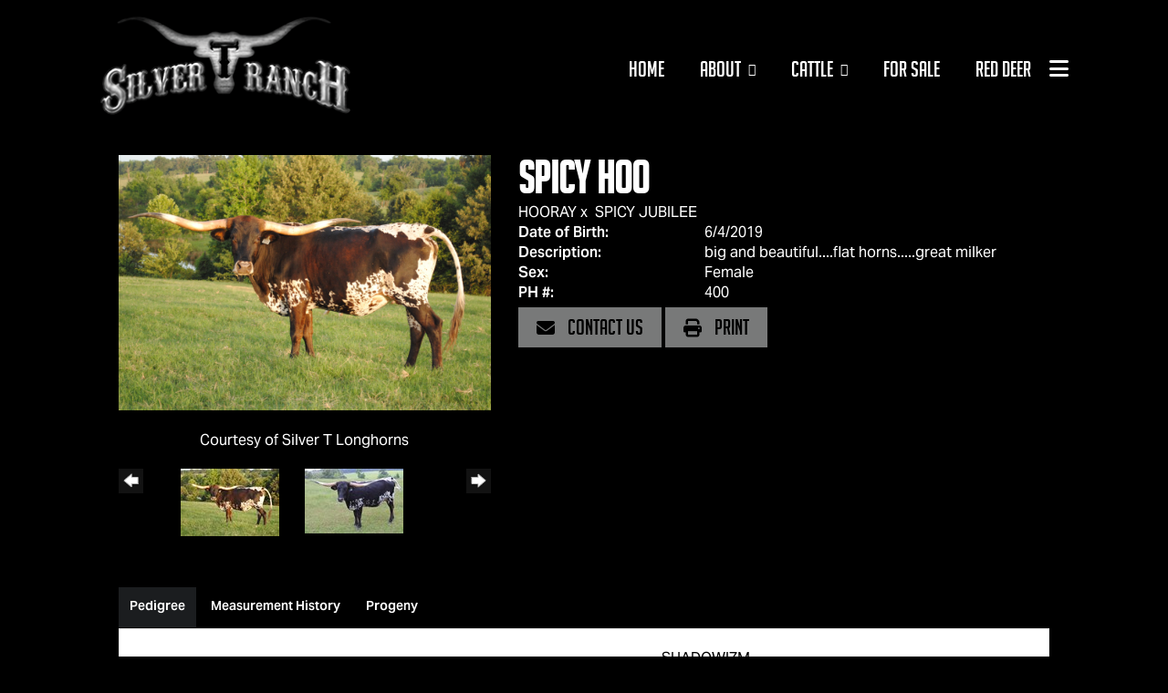

--- FILE ---
content_type: text/html; charset=utf-8
request_url: http://www.silvertranch.com/Default.aspx?AnimalID=131422&Name=SpicyHoo
body_size: 81484
content:

<!DOCTYPE html>
<html>
<head id="Head1"><title>
	Spicy Hoo
</title><meta name="Keywords" /><meta name="Description" /><meta name="copyright" content="2026&amp;nbsp;Silver T Longhorns" /><meta name="msvalidate.01" content="10AEC6DFD0F450EFBED6288FCA9D0301" />
        <meta name="viewport" content="width=device-width, initial-scale=1.0" />
    <style id="StylePlaceholder" type="text/css">
        </style><link href="/css/bootstrap.min.css" rel="stylesheet" /><link href="/font-awesome-4.7.0/css/font-awesome.min.css" rel="stylesheet" /><link rel="stylesheet" type="text/css" href="/javascript/magnific-popup/magnific-popup.css?v=1172017" />
    <script src="/javascript/HH_JScript.js" type="text/javascript"></script>
    <script src="/javascript/jquery-1.12.4.min.js" type="text/javascript"></script>
    <script src="/javascript/bootstrap.min.js" type="text/javascript"></script>    
    <script type="text/javascript" src='https://www.google.com/recaptcha/api.js'></script>

<script language="javascript" src="/javascript/animaldetailcarousel.js" ></script><meta property="og:image" content="http://www.silvertranch.com/Photos/DSC018917.jpg" /><link rel="image_src" href="http://www.silvertranch.com/Photos/DSC018917.jpg" /><link rel="image_src" href="http://www.silvertranch.com/Photos/52F85DB6-C60F-4801-9FA3-376EB0A2BE68.jpeg" /><link rel="image_src" href="http://www.silvertranch.com/Photos/BBCF1CA7-FC9F-419C-BB0B-42EE661303B1.jpeg" /><link href="/Telerik.Web.UI.WebResource.axd?d=PMrIT5dOWaVYIcpFWUE4nM7uSL-evdKDcWDBRtdMmWKyhC_VmyOTM6RcCfxBLja5ORp1ecehI88FlTttEUegrlZIUmsWvMusFOwptMuEJWs-d42_Nk8v9Ha7DSp4chO10&amp;t=638840874637275692&amp;compress=1&amp;_TSM_CombinedScripts_=%3b%3bTelerik.Web.UI%2c+Version%3d2025.1.416.462%2c+Culture%3dneutral%2c+PublicKeyToken%3d121fae78165ba3d4%3aen-US%3aced1f735-5c2a-4218-bd68-1813924fe936%3a1e75e40c%3ad7e35272%3a505983de%3aa957bcf1%3a9e1572d6%3bTelerik.Web.UI.Skins%2c+Version%3d2025.1.416.462%2c+Culture%3dneutral%2c+PublicKeyToken%3d121fae78165ba3d4%3aen-US%3aed16527b-31a8-4623-a686-9663f4c1871e%3aa7a9ab12" type="text/css" rel="stylesheet" /><link id="phResponsiveWebsiteCSS" rel="stylesheet" type="text/css" href="css/responsive.css?638929942655171721" /><link id="hostdefault" rel="stylesheet" type="text/css" href="/Sites/0/default.css?637479354207077143" /><link id="skindefault" rel="stylesheet" type="text/css" href="/Sites/118/Skins/skin.css?638695076472509408" /><link rel="icon" href="/Sites/118/favicon.ico" /><link rel="apple-touch-icon" href="/Sites/118/favicon.ico" /><link rel="icon" href="/Sites/118/favicon.ico" /></head>
<body id="Body">
    <noscript>
        Your browser does not have javascript/scripting enabled. To proceed, you must enable
        javascript/scripting.
    </noscript>
    <form name="form1" method="post" action="http://www.silvertranch.com/Default.aspx?AnimalID=131422&amp;Name=SpicyHoo" id="form1" enctype="multipart/form-data" style="height: 100%;">
<div>
<input type="hidden" name="ScriptManager1_TSM" id="ScriptManager1_TSM" value="" />
<input type="hidden" name="StyleSheetManager1_TSSM" id="StyleSheetManager1_TSSM" value="" />
<input type="hidden" name="__EVENTTARGET" id="__EVENTTARGET" value="" />
<input type="hidden" name="__EVENTARGUMENT" id="__EVENTARGUMENT" value="" />
<input type="hidden" name="__LASTFOCUS" id="__LASTFOCUS" value="" />
<input type="hidden" name="__VIEWSTATE" id="__VIEWSTATE" value="LdDxQa+AUuYnWk+wDpM9MwoN/U2jJB5Rbeo05d3fX41KcTbonvDoeYdIqoJCMkkQxiRCDwRby/Dpbvb7ClNLVfvKF7aH0TDRuf4z6l2FWy7FdxctWssP/xAjKFbGXBLVT7DXwCUb5xea8mSuX+wku4wT2DCSlLU7KUzIihHPCRFUY2LjP+d3eKtVQtWKrCoBRo6F69Qt4N0rAqhhZB6yCVRI1n8+nKRcB4XVB/91wAVrfOIw0F/mfheJpAdGvGCkMmPie9Q3Kgkntz0jDLOFEJJkpHVGIKGLBdYaAoj45JX2RtqPiy6QboPvGWMZN+BRKZAR/CPyF3bxAp0KuOqxl0tOqCNfewbvTq/qnz/8XilNIlp9TRvoai+xHD5LI/LH6gvV0kt4SUjDuLrwEpj4WSjzuVA/gPgE+U1xMw0SZIImdf63nCT12CzGFcDtkfQJXYgmu6IA5bspfC4QxJKOV9beeme7JY9EVLSHZqsRkZdgGe3/f03IXHP8gT6V6hpP50HwXFaksobH3DBqYM08tWq8AyHVK9PjI9/BNirw3grylD570iJrwl8Sqe8rSPRhsiWGr+gV2160nrqDJux7uspYayYJv4+FFwLINYv5ZNNyh1Zqm6nFBftj4Eye/bp46YMO/C9FSkQ/[base64]/X4TzMfi9nePhEK1EHG+uMAqkjuJy2BHEOXiHbC1rkfdMisznyT4ysNZx0AXL+NGHROqWoBrYDD3Odo/FxMCpjoIBhXzE62Cib9HXMKxltCzssTsRGf99wcsgpLKkmz+uiCKAP+fTk6wu3I6WtBxMbmkexnvoLvje3zgS27KRAGb+ch6UO1GjB4X9/C9DklCyoXcqVO3/U1RqOPGFR+VxtLkI2+t4+92uYWh797Z6GMyMpgxyDncbIpBodnBMWHL242dsrPSgvx/8eZT98LsoXTRlSZqj77N6m9nf8q2ro7gek7J56ReuHAaGRaMSokBYRurTeskW39JsU24iRBS0wpbTaH0taInYMMNd880nNmpl49UQ/7fu1N3AM6dbKOD/bJiSLGmCFWi/3li8ZTmjG5l11pRGlQZdG1SqCWPtRMWyYEn0uYE+XZjKL8oAuU0Ayr6PM62W/LHkIt+saLzbxzZnhmykG7B818IoEeruKvM1fGREPn3n76p9caJiPu9V7uhj6KLXS1R08lntYIaWHn/bSrOpiJUpzbplPFUseIgITF5RsmFwVqXCSxfwTC0QxW4HkqxuTO3V92RiEeH+AzjXFSjZh0uhK3WgbqbHhlICCC77jN6x1qNH7Vbq+TRcp0s1xxvxHr/bwujO0sdEa6yI4A4690W2eED+IP8gDC2MDFD0C6z9zpB/tu/ARUgb+f09yRbI/ZX+aHwTjUU8JdPTd2uD+Oymjn3N+YxJZXRCmSO9hNlpzbzhWALarAPSoOp9vT8Td4WPkhUE2W9t5sf1ADziKUCkFbhG9eAaxWCGCnhbtnPiCaklJHaDBYS96214C2QbL06WB97rvXoaJBEaEMj1bfLZEM5CUrHtygiJiZ11MVqCG/PCa5gHg7roDbQc1Mkk7Glevo6OK4YkAr/w2OLTma2zSFQ7WPYMwtnRMwK8m8bK6fsFaGG/VHU47MUwW4WMCrLKA/rc6lEWw0sgxEhBYi0KJRUc4xIbBLDwCRmIeucJp6bN136FgV6IxctlD8qroc4xKUK6+WqEri+zzYBoDIR3CqMHwOBy7bX5SBWVEnaUDSKM1xikfPDkJErZcxGjcliu1VT1dYAcOfiu3lAbDV+Cx/+GTx365W770y7Nysx6fHOnyIX0z0p8FPP4XQewb2YVBkHkPfc90MocaalRr7spSOce+e9itiyhDgDHNRpuDiBzPJMZ3ss3HUMiglWauP6nZ6Vidms/TW4XvgoLu1px4cOton0OpWE7i8p8BWfMWhBlSpqDzpJQFd8ZiCvdV7W3Q4OkCxbxrm7CuiZvWyzc09FkSWz12NUH+aRMAEhCq4WrG6iqek61Q9R2BYgerZ4cv9R7SPHl4iBTHFl1wlI74GKLYet25zuQ6bfxTXQujR4aRfIqWO6a637NNnsQd5dzcWtdn71QU/SgTydbrV6Fp5Avk3JROV6tY15uh/3JVvZJpFFeFqHm1REk/RksIISsyMuKCMWDQmh7D6Of9wo/kP7RORuyiSwpeUpexcPULJwD/yyPqa5rbRcAzwrqTSXAlvJfw7qUn+fhFWCPEJxyTWC8hWdqzGipbZHfE0k/Iv4C5DcnabqAGHIh3Bx9xRfKDpmF/e50V2rHC0rZc28A4NpI9HGzRhiTid1lVgR4janqi0LGabp1tgww9fQog9cFAXIrLuUQRZDEq/[base64]/[base64]/VwL5PYMhnD7gAa2JPBOro9U872nQw91wIcfC78Qu8WrbCl9mjsZRQkAj2SG6M6Rcvbfi3WeTwr+E1zbQ6h+FidajIY9AbvAXHi0ngLIwsDiWRBr9HYz4XN/vu+1rnXFKMrPd3e9p905xyp/RvlV8trHPUu0kedLL8gUwF8+xXTC4kECqr7oLh5QJOGwwZe3uriK1pVu+nqC+uwEmjIsVfNHJTUk9w/e+Ai96g6zG4xOCt08hy10GXro3ynPFdPWijSERqbnLCjy5oozxPH4rlRvig+cALek3aTnzS/pLauYiYnUM+w2Pj9IBqXrWxrrFgn72dzzXYZTRR0KA/3+30lwXf7NESoZu5r2E2D9QXLyKfc5KmmyiouTxthvIETTKZL0I2gNwc9+I4R41GfGrQeQOTIAoD6ZGkidDCZ64h/MezE2QPo0VficxmhwoF9rjV5mtHMuUTrdnAdI4Yb83XJAJQ1WL6pw+QWfbPx8gv11Ojzp1bsE5kLr6+3SYUDJnXwJTXzBRyRZw4TRVTTz7k1MS9/d/hSKjSdLvaf0kbcojwCqSa2Vkct+8cNcX3PWcdzGGLD+le3qssFQb5LF9YN+rwNUfsLeUfOYp5OaovUxs4hfxuEB/fHPi0ecn1wRq8uCe4v0mdqt8ALYK0E9XH7WD8G3jsKgY2er/NYmSp16yE4O9rPJyXpBMqa3zv2rf9W0wpDSTsPACKs4zMCyPWKPgaV1/mv1TveBw6oQ6dtUMfFE1AgHSno+/MnFupVdLuYQCdFH21gbiwQ32wmDjSOJBjJ7RXQiAfKzghQvc6X+wW7zegFMMTyzjeHy5bo715d2eVvHxxcZ9WeDZ32ZIIaDvyEu+qnU/FKtWgrD+5fYYhasPHRvr15PaupUNhwdqQs34lRhQTOVi5pLkJAEkvO/6A6YJ8xuVgLLJ9iDUtO2o5DcPKt2V8I3OceHQA9n5uDLLJ47gVf7cBVN1Mj5zR3ryQCj/MgEunXrbyXUfEyZWgsThFPk95Ky8Dwoa15/iwRihZVuTh8yj7FSF+j3uhedEvqtO6IygJyrOTBT4MUE8RDlGBMMU9hFdpT9FPjlius6+Y8jwbqv5/NAlbwaF8Mq/9FrR7TRebJMHQNfJLefLI4x5zD2oW19LLl3iUgNXgFVyNdILZoNEVHw9dqCqhbyDQ4+mbk4HtSh+3XarwksWMBZRII7k/sxwaTNghIOlfY1kZi1wOzJKgfx9Ai74T0I/iH5iHmdqZpb9coVE0e4Gq0WTgHzEMysJv6Inm4eMFrhCxWD7OZ42+Ktx0aTpv9YTCIRtMjg1njnQTAVLaWs9+whrj2J4tSirA8YNLtoMD9RwyWnzYbSZWJoad/Sm2tVnUJf+Z3os6RFnFfLkAxRIH+TJPZYEGNN+kvmNo/kyQyPnyrK9Q8jIMfWwD3d7L6TxEdm8DACOhuSGiTbCWUpCkpELr4TLes6jtXhFgW2yzq3gK51tZ4V5uraIkiaBlqGbPoRoYbaIfZGflP/aBwpE/FiGe4tOW9lstCDt1Sqg1B5+DwACPhEyEgeSkEy+LNhpQWK78ojGbYrDSIixLM8zgk3X3NC/lHhWK103zFP27g0GwmLWZwETUtD3j67Px9TsPAPDPcXpWOGPo1nMMarIGCU6FY4GIwFz9Pzt2MSHMJ8rJCgt427HNLAqUiK5GPpfPl/tsB0Vfv+wMXSfBoUnAoLEGpWypE03cjKLqfv6Wey6BFSJx0LBjthVK7WTmxHURyut8ihhiphh7MDM6RIHVOlIyAsCQCySpj0wTP5Rpnzm+iU+Zp+XcGEIZzk8VHJeu/5sNhyrLG18wzyJv0SQTbULP7C7/HwBUjwmLp8c68KmSZh+qU0NZb1CDKCbWm3EcMb+5WMYSIymuNB4qG8xnnG/2WaGZoyfzO5J4wht5zOqrj24c718qjNVKtIOOC4AexETZYcTS1o1g0Jrit0vou3XooZu6MCOZ19U0WpY+eVRXjQYQ0kMndwHgMHeB2BOZPg0WYdmkLFWL3lKkvWVIs0loKkAtcaBVkfbQn3+umO1oLBTyGIR/1DR6qDllo8bMR3qRYxYzlleQ1HtjGpRKv9xUNUdlldre2RfXmXrgZ6v7OMINu+ssfgQGCWqrdjS329oDUOZBC4rWJke9dKGLBTvOHwdaiWyhrhApe/7pb9uR84ghNbZjl41n71KzssbM228B877qNb3JuQe9cSO+WJsi65xbJjvuTZG3Fvk988Wv7O31iwYkPGVQBh7MWuHk+FIFYDovjits6CyYSOWwO1JsdRiFOxtJdMQzI5TchWyset08BJzQL9Xcmw4PiUhuZfXWmCiflwjI67Y3ecmLYMTc/[base64]/1VwwBvdSR3HZE/2Wgf2NLoU61VXJvtRIWSQChgRtbh8iR86v/s+1sTztTKMOPFQ0i+HCBzGREbGpQSqaU1ReWd2HntZ4aUAecdrIhgko9KLyj3m0HTbAGa/njiHpKN8Uh4fghpkKloauXhy39u+yUVjWwyMnm8yjIHQ+plifrashZyPfx11jrHBmlZGPQ5ncem1JvMf8n7+UKme7M9On4qrKNBtx+VHlKjWVAxUkKPleKpmweuNiUar4vCPYVWWh5K0IHzVVQi0ic8zjDmg0TPIpWrnr6qdW0AQPo239AniZq/h/qUovSETCyPpge5U+UGe6wy/VJexT77Gnz8luwKbvU9tOiFD/UnzXsfaOC1mGhQ9od+vly6aLgrlY0nhMxUy961ifO6DtJBhLs1NBdUHBjiDkAWyd398Nie9NO53sXhQ9SE+0/RRPmpmioDGYMezBHT8R49toO/JrdsmqbSDwExqr/9LTuJ8W9+hyXcGxvfOYqx7PRtfvbWBdbsSeQP2Y6olIDLN181Z5NcskmKq4SFbBdXhkcwrt1wNx+0zWrnb/tt+22ub94J7PYoP7PtGiEpPdXt+KMcWasHBSVzGkLRKKeU4i8z0I40MAiEyMapYqtlDlfxregOmcp8oHi0CEJwVwCm42ukpqde0cukOwHz9ZIgvq714lpHk9HfgGXLggCPtmxmpzp20UELowsCQ+unqKLQZwXtvkmh6LfM8pBrrN820L2lqjue+PKca57nRZ04/LVBHKKxB8fYArmvXCfB2aFHDtHVVaS8a15+mT6ZBi+5QxOimGWKGPAcwuLGVkvJs6E28h5EspU9j+7qBHFo1hi7fbOBY8le6RXN2iN5sqES2ID7L9T2yroyJ0s1WDw1uiQz868XqXrlwDGM+8eO6kUSxjk4cex/kQ7GkVionsMmjriQXFri/y/jYOXx3Ce3xJaDZ0Elub/3knA68IWEAveg+KZDp+LduJ+DUyf/eqVVn+uoGIaWj1S/9MnqO5H0EaIsT6B1k6KZzmoZ+t8FinHVNiRUsR5YKM15C5SR8/jbdIF7SVILWaCIbDJCWF8/GR+ZYxQXWbA+myPa9yEV1/8TBIROLVSjsqUT5wVVaK48Fu2eO2Pi98ljVvL6C0310q2Zs4gTNjzwwFhakrYXoyQKTJkF0/UhuqhWtNV9G5xL8hym15C2M3CU18tOwBYZOPMZtrE8WqdigI62O3hLiXrRODCRgKDKSZwgeV4pkqG5MaAvMXFiXtqKsZ/I/A8xlfii88W+Rfdph5AbIB/7+wPdqqKS6Q7nzKDlG2Ec5tk7D5AYIUSZvM/3tHa4XP2k/rOZLBrsABHzYCOkrtYPfUpL67A+W0GSYEKzLVDoIhKv4DolWuSTuQ64na2wldIqpYco30TEOJmG3kyUYDPmVA9/9daZGdPuFF73MCUs7ZOYfGWKqe1QJOu/o1mDQiUcu/Jp2nJol3DEtoSbiumxO4gBplAGl6KHWNNLihgNRdqKnSsAGklM5rAZA/OEN53VrgHz2uCsKqbFg5thX5T1nr/PQIU4RQGH/+mSHGdwSQ91N7q9AscPKmbF4p083Cw9rdcVuftJqEmTqHWjpy5NGmNPAxz19CybuXGysNuLFQh2uPa/TLsRcYOjMnOS4b1oow7t1nagDIVpvLjJCkhdM1LCzCmS1d3di8ze/e5m5/os14J59RAAPhNEgILLoBADxnFe0q8Qn43PTwrTn6+yr9KIk+ncQEc2JAXu0iMsP/9aL9A/885LLhXP/izuwWppQkBG8LvCvaEyQrsGQXxK13Qj9qS/qQys7B/55E0yuXle/CQWu5dy+n6eaVKq63NKeM0u0TvuZtyiRO2BnkQFNyry4AbPRZW83n2xslZTND2yln5OwBddSi/L3cakxuFDp8J1LJvl9qZ3KrsqZiSMminpjUm40/RexRZeHFHuaIC8D3k4/WOmFwRaycmR387Mx9tQH+j5RyQKTa9AB7wZn4XZxmOGUBykLHYVOZr5TXIF0l+cHyB7o2nmEb/OmKHDpQQyNnK3eHMVGAeQtJFr8VWuHD4zwK9jca6jN4kou8UoL3DhNlaXMwQfYE/mLC78PJP7sEHcZZ4kdpNpznWhtn4n2DP7xcGvBn6I2YHUuevDhxSdS/4LfScqEyJWX5vLkx/SNg73nEnX/4PdMzE6XOFtP5MvTLBUos0CiGdd+SmVsSUsqhH+6bxWNx4l1jabDMfZvR29FT9kl2zLtWUkwa0QmO54iIRuoXThHOUKaSIH/elcsbYLD7+EkUpyvRb61O+4x7dVa6St8IIDMtFAp1UEdHqyuuim55MSYEe5vrIMS4HlCRW/o9im0tnB6DzaTnq0aVg5TctmpDwUhVDTYdw/QcvuKTI3gPBnJ13W862UoQsvYBPdWCehMg4N2APN3IbKgPMfPxzj0Lf9Cbd9+fiTFtueKQrqlX7mgoUJ/Kqtaq79U00UgH5VLDkhyWUYKD7ArtgKo9fFiczTsgOEEVaciDMGTi6qPlpkcatSiLkMT+/QHFBPe6ap8B3RQi79OMmgMk7cBnsDyVGgKxfnR0W0POTGS6ybxSoYHXf/nfyNGiW2h6+ioCxy4AxBs1huh5ep4LFShTBzLfiaEZcP0dGAPPbSUE1JkED9Pb7xHxTdl+SMtOZs32zcQ/9H8HBCcCt52/cFBRflrny1bJ+AIHzKO+2vIJdKTK30V4yPWn5M/867VOfzqXfft8e4R6ufPvdFK1nY98MKBlz+SVBqkGWI11hVm7C1gIHP4UnRXdNu9W8T4JsBMy86suFjEra1OnI87SH2CgJtZjCI7nI/8ZMePIFtbn9gh7aLG9FanaB234Yc02+QLr2XQUhL/GsoxqUKWBFQrgK79leVfAShOiqKtXsRvccZGl0G+oPsymtq2U03q6It7lnBe4T6f3cEnc/AQhIFZPshJnYjQIm0Q2sieU0NOzercLgN+0ejVLz3z3OCw/luSum0G5E+5a9GBXlS2eSvIvvHYNyviloiQzJ+ugwiTRWkFVvl+X/ZIC/[base64]/8qHmiMo8EKHuLWt3URa4jcYryQpSVWqvAFWNjg27IHZ90YKD+u/C7h5SbcnaG9dskzFp47yYkSFGc31N/ehth32vrYgshidhQA6IRnPKDdG7U0VzziiEfG7IW/of9AwhBHls92QY3xTjK+YwnTraDDXVFJ3rofgMgUkc1T+PxvkO53DbOvozFucy0UXCqSapt8tTw23p1YIXG1wzRqIwfUzjgZuD/SmBBMKxTMkEYag8UwLSqiwx6zfCQsC5kunMPCIAH5bUC0zUeQO0oQM8Q65q4/2EzAd9dOps7X9O++lXzsUz+zuDaKR+jXGsUQtlna/DUn+cnFtwC4RiIzamld7zXjWk3xcM83StfliuZ7A929K/Sx6sSua6GqQXx8P2rG/8pbEAgQ+fpp+Viz3V2IERdHVw9zenUAYc43mFVKsbLIZ6mo8MsqD0OWzMwl7vuxMDPf3jcVt52BFQKWg6xf0OmMKJaBpqOywg9dicwMCa9UOcrF5m20Cwr0XdOJbNu0/iDnoEB3XC626PFFs8NAoA+aaOcozUbnpT7ab+L2PebcxaYb/bCz1ykBxcXegtXWlPl/P0brkUDxKt7uitjatGes3WxJjD+VUlvkyDq5bMgvtlZs1wqw76OqTg5k8OI4/M8wJBXfpjaBNv9r4HeEsgp3jsRL/CcGgl68j0NM5qV7neNKM1XLpOwdoBWNCL+56Nu/2CaG0ILlfJUdWRn+BtjEStpHYdzoii3zUsXW0PoK8sLFmVIReVrWT06PLiRhf7YrUhu0Yhv4VvjFS+ybEQXB+S4++x29w98n7q81W/sYiobvbiT4Z/Jsk9Mn6kv8i6bs/1o8GTB/6h551vFB8Ud6aigmaU2o7dOMV7Smy3qaYvMO1uGNdPw4uU341l7HX+pgzxoxhf4snVKlIqfJimD1BHctJ058EH4LIDHmwuQHT2CEjCyUW28aNXyV6P+K4EQEVtPDpplqSIqJvmiEcW9AHoom3oiazaUaUE3xwrADRokuadPgLnGiyEegW5SbPFUKMHMEQd12dL4/qQAu5Tffpzqwvmq0fOb9xQ/Y4KJzCDoUg8i4kVbgt0MN3sJ2gJvIqSYvOcIrj698DJHwK7FPKKvZYkt7YlGlP8N387Bbb538J4SG34q8bbTCNggmb+Uu2//5uepcNiY/BetoIhbQWVqRHgY6HqAdC6CvX9jM1Yij4RDLNeZ7guHIbdmzgMpIywo0hB78zlh93cBYBAFksHfsD3cpu2QFPIQ1f8dB0YaGLnqt8/2IG3g76DJCd/y21B/YaZqHsAmPu3Mx6iJe5B4pslOCNTE16GlSbK+V6L8Na+VS4v+lD+86HZOoH/0TFl85mpg+lsWKFkvFW+U74/Ci9Q4jSKkKssyOKB5WoJpfMBPfvYBRzjy7zTBdtpQkGOMMoBI+1kod4MkNHPtkirmmVy5Tq9g6vCDQ2xSqaJrUsiGrhzWOjc64kxb/AFMkm8OfogYw/lLS5H2vD1uH0SnCddEjQuLh+n6BsLrvh84rWlIrYpADj4t/JGXzx+wTte2qc+u4+y+0nBfnw1oEMpGSR9pmswdYxyNIfeUacv8/+cXeaUI11jRKF/L4/+RsZLEYVk2bC6iRV684IQyoqZXpekqT3GWFfXn7puv3GrJLcBL3Srndz4soW7UVErBsV1WABoUC8BlrxReu8fqIZCAyBjbiS55r3YAVU5C55TupmoQ+1EbCG3ayLjoo1UzIs3fUOYp6TO6GHecmgKdCf1ZcnALSjg/hhFrpfq614tb71jP/azXpaNTEqAeB2x+zgeREArJSeo5yzUcaqdONBmDnwbwmoN6keFJ5elQekATYhe4/GHYxwteOKwmxwh9vkns0bXjGpWCoAkXvTWXD3gSZ3WtLni9h/gqEy+vlW3/dnqCjI7CFWBJfssLbWJjmF5KdTXdLWpP+p878OKQKBF59UPo8LHBHhZBk84BMlpPxBQfmogWU0yjZmRabfDRCysXC4ifws3rb10ZTzRzv7RQ64Y56LMJ7Fd+YACNrz8WHVLq34eGIBwlojo29jdd+lg1Xalxkrk45N2vTh0ApxvG4A/IF9lGac9Aj30Yk95ZMLhJ2BcAUNW2FYuPF13jysltoHj8GYniRnyoj2zdTK3AiAcMjNcgvKWj4l2yBvNKnyaMgwTBQT6fm7MrXjL4zS6K186p19U9ZLC75lmwGnDigx7EGG8lfemRc/VWeLeNtEnFkHIg9h4xwAr8ElVnxTNzYCkQTos0Jj2lcl4BBqHI5bEWjM0Gy6+H3gwfQUWPQkrikTbrN9qqVV1R5sxohLmKjCYUfrC9ehrhxQwlLNVduYBOdUBQ/Lzb9JR3F9p+PZyz4woj1B8wQwoSbTpOcQmFl9WXWA4IyCQu9NH0WRBbW++pQK7Jsjg/ydcHTF/NLLZfBGgz6dxbHsfmlylFgs3jvd4dadq0V5JhRzPmzfvT4W+Qwc0+/fXsKhVTtDnGDqmGKc4ustBSbUSXYjfG2RcYCTrSQt2jRAqElTE3BDsuj6BfyyE3DXULwmfmX6DQxjTYqAm+jlPUgnYvzLqwlkEpUFdPm3TKd3sYow/AaSl53d1Yvav/iu6IdV5gB16Y9RXjyi5Uh1/cy1BDYTTrwIUajSHifpGf3rRLNTg/5ovXeQE7qEBU9FLwCNXY/Tc10winsJAvl5Rb7OfS3Etlv8hxvZWpe1QWWrHc+cYkjnZs9WCgIAkwrUFDi/[base64]/OZt8/eMM82eA64vLLzDes4Ljku9LY5N+GcOWOnvXYj3JuYef2n8KL3m0/yg7hzUsXUq20jawdzpINZF+Ocbszm8w7GKpga2cj4RjvP0MdWEIBqFD/GaPe06C/WKI+j3QI1ug4A17n1PmPBFAfr0wWUhp0/2mxyHEs3dYwuqelGlLbG+Fu3BNU+5PM5+H6ZfE/JhnuOGwbx7ra51v+wuC5PzdZyI0EmgIl3a+KKDEHD9r8C2u0UJk1TTU+rIigNSsUuXS3GalhsvcP1Oa3AFrDmUlzpBbcTnDFg0JMtAPtzu8ar1fJiJUJlOJo16j0IwpbuxJp7GbZxqAzAf38DaX+24Pws8QiWhLPvPvz8tGWjHyZrJPVUkc4IgRpxEIHfxx0s1/X9+g7M+qmP2uxk2Qu/MB7mX2J7pu6q0nr52fyyRBu/76OMXAh7nisqcqKAFCfMWxR+07NhNHo5Ucbr5yIWsHmtWtxL9Uh8nZCXOp//qe6Cvi4rtZWDZelkIxfyE4HEz2Gs4vTYMvMZmAOM1uuumfOT4DuS0yQFW3gbeCHLcxjDBr0/+os1e6A7rk5Fajdr652MQ1pi8Ptpln0zB7f2FKS9W5g3ZQqThB3BWgbuNV0ZSCpkLZWmf0Z6yin604gR0T6KF8WS62R/zxs7/Vwqxi1TZnrVuiaSjy9ADWFo9mwSTSR6/3RHf59sSLeDLjhus1Gd1R5e6njT5DzqBiWrkxvRdplz6bWoJ+2WuprXCBQjC5U7rG5md3z8gfklkK0D/HCeSty03EPbVdvg/k6n+JJ3qXo3GW8wmtXHzIb87oIFmeAZedLxXo2Dx1gVGb4B1ta1+GkYmhJvsQ0lM1cnRtJ6Q3xRat8vAgCsro+Ubchgjwk9T5xNgK3xbXHw+LFur7ELXxCX/ggKOcOxOLEbBqyjCJiaGVzH8EHQnG+5ilWczHi6cRzOwXuGO1i6FVtPX5UlVY/KW5vv//dRvSdTmhUOSqO/OnDqJqcWvItlQd0PYaKygyDsUWhAk+kROFmAncSIQ+dIIZt1n6WhkqPvD0CodsJ4B0TxFmXXADWhqIzZiu4azNHWx2eytoDMhpmaUeG/sYDT7SIo6bGSCGBgQYYaaVLkh49W2KGgCfUHiwMQMS2KPTn1mEVwnHuEusuOT6Rf0cmb49zelzLrjM5ZXQw3J8s0HnfvI/QTwVcMrBJ9zPsnYUrxyDBtcOMNIUfLFzh9MifgkQwSdhghdwEnhKzOhrRIwRMYvjwPwXYz42Zw/CgbNqUpmdGzrqT3uE2/[base64]/EXS+GQlYgs20a5vxWh3zUePC7Akt9iTrwIDgBVGF6+JkYx+AH+GdlQ7KAYJSp1vQZvlUL61nll0ZY6io21ohGEM8h+iW+VGS3qGeDgDY+Qrs5quunM+RnjGIX/X4zvVUm8ZwBOPGrEdxjFTpxkNUAR1Ha+dCzpWC+57ZtBPmG8szHP1JQahIiN50wn3KO3X9xyTdjvvz/MvjMqprhNkmK4fpDVPnVM4fWlaj93ieNXLW5DbWl8n8xjol3xVOwSKuNOyU7c/rBJlv6p2KDCs9EPDVR0VlmN/vfQr/V5SjDQDv7TYTXS3bHWgBYvT4HIwu1meH94AC77Jbew/[base64]/2zCyeVw/p64Xz12GZXrdIfvMFrbmHajJCVLPT2zQNaoGXDcc/IHZza6Y2LoqUp9rG5QQhpQIS5k6+RNRLOJF6fqSXIGb0mZniW1dPHMxmV157BUEZr3NM4fF3WR4VXkkwUV3MZ9y8wObhjTm/KvjactDFSIza8D1AfIYzm3XnWP2ZnxgFxBVIDqa+rVK2PMiZEAzTlqjK/xzgwpW00mSMHSnAWwxdsHpSBmIUHMhysmcV72mlGALRvcBOvZ+Y8LS/woWCC+iWnAMTXuIaIZbjYq3kaRJY/FPtfavtojiJFnm1knlJ+B2ZtZtxlESuvsHiDXvkuM1F3QFQrXYUoBwzZGU5HnJ7KgWMadrdfgHKSGNEF7h7/lhvd3BhNKwroi4DkOTEvmojmCx0R31GrL/+4WWqPd4aWujUiDpMxw6MoNrxlUsKP5vyNgFyMVRbgPiIFPEczKoN4bJ8gNggNJ33XDqy3qZ9vNHYVBzU/1rMkiSC2yCmAlX4EJd5HSXOQ+QuUz77pHmFPcCrid02xbYM1DCIYN9EDn33KJ4nhxu0TiCLb6ihSTHKJ+EjZGt36FKvK7d8UGU1+kB+ZctLJgzNcL6TqJON+waKqpqzqe60WOTZfwwwaPAwkrvvbhfl/9Hjr/QhTwWpdcWNty/w5EiEEMhSMngr94UCfDob5Obgk5LGXiOgsfmk8MPyMjJml/bxh//8RfL1Tyr+NLPM4Af/o46QEq4NQwAK9epMfAFEY9wl9asUPJwkjufMwtBIfnksvD3L+O7xBCESm9umkC+sU3JagHKxWcR648/PysIIA6Y2aTGiWUskwvkrxDQJkjuHzVYJxawx3Mx0JF0VN0xmEsyvlYtx++n1CtUrfW313ACvk2kDPPAtN3K/g0J/MGWIXRhiHdo3UJQ7PfREwc22zBX/Jzor2kz+X0O87qyOADRNmEUfKT6AMmUIuWvADNd4e5BnO0IZVRYWGUrsRl88mDJLzYdTR/ZBHljldB36S5enCSrxKPMZFk2eDpnk/7UZI89BBKgSZGqggraQ2qVHs2EL0FhS6KzzT5z3ABQeqAf1CwhN7LwNjWNdSmah57tYS+R+8asXPH5tYu3cfLIMnDW3A5iJDN7tL/6XLIZA6JvRQAsoc8fq7iHWxryUelqXNJKWLYg1OZ8tAUQk7D5h0t2Ijp2FmJLEqFwYa51LMlM4I/9WTijxL+S3eoYFaY8Kjso0v2++h+maHfuTBEKAUdU9ybNg5Uc/p9qD2rgxpR4/UohNm6DwBnRioy01lAf+u96xFW4cpax/Kcq0k304Wc9a7hxv/lfXwq8pajFymIRj06/gd9wTLeyd00WEITr7Lyg5mNPBP5xINpjRm8+IBOAZSmT+zxYsJ9u0zDFCG17p7pmYFGEniFQDelL19SbTYRCI2ylqHMzgyKc4KhyyCBZWfvbaHmGDjZrqWT6B7RoPSvAGmwr+chrsiif0I1BVXMBsEKngnnL9BQIx81/zKBSmBSte5mgGSOYJrgMWODOKXuExsnkGYC+L8yg6aaq7UB290sSygHQ6rGbfOlevpHUrsM8/aXbCrohU5X+FnNGMXzB50KqMq7tSWRO+D99CtPZVFZMy5pTp5NS5wDufdGNJw7h1uHu6dAq8jGUaM7S4oszj/3mr3R3UtZwA2CPhbOs7t8fOyekmMfanLYCdgp4/u3hnTj4U0iftwtOlOhCDqx4F7Cu0/08Jc3SHtFISOZORZ8raYns4bxkpV3xr6pfiOQ848C/Yk+k718HPyWKgVMcHAPllEbo0cwVkgGdbz/GCK3e4vv1enDUmTQdWeBP5VLZJGysSH17o9b+j/2etOKDKEsTzeKC1q2H7xrlFP2CtBoiKpQrBpOj0Z6eRDD31rkbv3YBPYMPbtlnNlqyARyx2ZhG04Xr/e2EFljah0vls8zIKZMe/dYAHDKpq1ef/mF9EvURURuc3Qr23IBQ1gOrZBR43flOR/dTuO8xgWDTMO72xOJ6qFkK8RDhmXeANHqZy2bnnSxocfRtPm5VHdQs55W9JS/9L/qxPQV90YC3bEwOUNxtQthXf2a7oCOrGX0/f9ecgOwmO5At2C3IcqWPMwzdxT7spbCH/M6lChF62LqviYrQcEdKRxVd5yNy1/ouJbbD3KiDOV2NNr/dnt/E6IGFhP6dzmvc5QF5OonPZaoMSI1mIG4RYQ9108HLlv+IcP9GlGpXsNhiE4DhCu0F6GfvbmpW0EWGjjF3UWHdNYx6rX1ILKMLaUiMmdqJSc7kkcYUrYbZuaURqdscPKCAJZgSRPThtv6bknMesucUzPoAxcpj+l+lU9HXRq5INCu4ipD5kJavhHfw/d5b7QFqu7YbgH3pQUYlN9DhGaiywo74fG6rppPR3ajQo5jaMfhcxbr/7q5FA9HYjKFgR2nNFs7o6ceo6OH8DG47UGQPhrdrrV5E1B/MApB0ak2lyw/5nw1KU1uNvF9iUhyHp8W8kK2/XnoV+CFWTfSv+TmOr07fnEbRh/FhP1ZwlA2Sokr4GY3qePUwU40JtX9u35sBlqFtuZWsSMu4NkRlRngqwBe8yUnBP0jFdH5mvji1f64cobTunjnwhbl3/Vtwnqu7jPoYhqlUDmaiA46GvY7WWA50bcSNlCW64m1qWvOYl5ZMxXZVwHjRV+Trv7Z497fTBViy2I8owtRH1y+Xh1EEFyz0tBlTWhJvB8iHGtyTjCz72rDsJIQt/oABmVhS6r2EkZ8UalEV9THdI7pHCnizyuV7J97c1vzVy2YxOnQ6JyOi285NeCnIixtEpp/lCy3uxaN9/AgbqHTKkCXAwpJq5h1bjs4Q5y5WaceoVpKUn0SXwZCAgxTfAKlpn/TcQuotj2netGaWPP5RrCypB+MaMauJjhYd9HjBq33hRhWB7PjvNfS4N3+q/VfeEyViL84Y4q1JIKhWqg3sClSa4BU1APCZcqhOT3ZOdpKQOZO1+UIbcEJS9UaMHDockwHxp3E0Ct1of7Bpc3XPrAf9ln91ZY3i6y0FIb/24e5MTTPQTQLQMyYpp1q4PR8Qep474amVhmjc9lCwAdx0EENiOFG+xmByrZCJpR+l8EjhqlsTt8QoUG+8CNjl7W+tmOP9LsJJZETvK9CNmtOdkKFbJ8tHiixdI28Zs/9c4UuJe0MYDdRwfZyN+J1IKLa9vhUC9axXDRvWhkKDiSKGrpbGY2qRM4Lfq6cyfF30Hvt75v2xZwptmN4+28/p4SvSAuFYGsvMAT6YueeipmUsNTPCTe7GLfKvVyALXmd8eZ3xoc8Gp66YCYBCqHT2VzGEnJodcduazgUFM+g1uqq+VsJ19ZrviLhNHF9XEogAD3W08arfc/3zP5/rL6nRqZtgBVLuoFi1GmbCXWrMdH" />
</div>

<script type="text/javascript">
//<![CDATA[
var theForm = document.forms['form1'];
if (!theForm) {
    theForm = document.form1;
}
function __doPostBack(eventTarget, eventArgument) {
    if (!theForm.onsubmit || (theForm.onsubmit() != false)) {
        theForm.__EVENTTARGET.value = eventTarget;
        theForm.__EVENTARGUMENT.value = eventArgument;
        theForm.submit();
    }
}
//]]>
</script>


<script src="/WebResource.axd?d=pynGkmcFUV13He1Qd6_TZNZr42xUqmA1cu5uT6JWy71MV02kNwuLGL617JfsWitqyEH-aZNltMZEefcYkF3E3w2&amp;t=638901356248157332" type="text/javascript"></script>


<script src="/Telerik.Web.UI.WebResource.axd?_TSM_HiddenField_=ScriptManager1_TSM&amp;compress=1&amp;_TSM_CombinedScripts_=%3b%3bAjaxControlToolkit%2c+Version%3d4.1.50401.0%2c+Culture%3dneutral%2c+PublicKeyToken%3d28f01b0e84b6d53e%3aen-US%3a5da0a7c3-4bf6-4d4c-b5d5-f0137ca3a302%3aea597d4b%3ab25378d2%3bTelerik.Web.UI%2c+Version%3d2025.1.416.462%2c+Culture%3dneutral%2c+PublicKeyToken%3d121fae78165ba3d4%3aen-US%3aced1f735-5c2a-4218-bd68-1813924fe936%3a16e4e7cd%3a33715776%3af7645509%3a24ee1bba%3ac128760b%3a1e771326%3a88144a7a%3a8c2d243e%3a58366029" type="text/javascript"></script>
<div>

	<input type="hidden" name="__VIEWSTATEGENERATOR" id="__VIEWSTATEGENERATOR" value="CA0B0334" />
	<input type="hidden" name="__EVENTVALIDATION" id="__EVENTVALIDATION" value="strJr0AcI5Cx2gvw5W/IVOYXg+ZAHE0TMAVs9wIwDGUQWlR8mwWnDmVpJr9EQVdpS6tf2w77HxWIArUY7LjaAytugjySDVEeHU45EkIHaCdRwUlGydqjajnpM1TM7xfo5Ne3pfl3A4qej62dF/WH1B9KgHc+ILCZ7Az7+Y3Hf1rdP2nW0QDt7mi2sNUMVZpRgm7QeBNE/kUNlFRQNCC59YLgdXIWzRsA8xts0Y9JZtieIv60ppQ0ENJDjhUI+g7SqVWwLnucGrkP1nYfvkTH0QdEhhVOO5ser9khh3z75/7tbZkDKD6trqe+JUKltMtDpeFDtOfc07F6WSQlERrNUlEDGkOutGUvoqv8VrjNGYSdbkjzCRRbBuPy4J83bZxgLAeHogbp/S8UAlvyMsfrPhNSIiIbwFu2znYOa/G008SdkTMYyquZt0YjHvzD6LIG6SUV1bxjFyiDWeQoILQMVAxHERFHyJQHAkLH3Ye9dW8=" />
</div>
        <script type="text/javascript">
//<![CDATA[
Sys.WebForms.PageRequestManager._initialize('ScriptManager1', 'form1', ['tamsweb$pagemodule_AnimalDetail$UpdatePanel5','','tamsweb$pagemodule_AnimalDetail$ImageCarousel','','tamsweb$pagemodule_AnimalDetail$uptPnlProgeny',''], [], [], 90, '');
//]]>
</script>

        
        <div>
            

<link href="https://use.fontawesome.com/releases/v6.4.2/css/all.css" rel="stylesheet">
<link rel="stylesheet" href="https://use.typekit.net/cyt2cli.css">

<div id="amsweb_skinPageLayout" class="t-container t-container-fluid">
	<div class="t-container-inner">
		<header>
			<div class="t-row page-navigation">
				<div class="nav-container">
					
                                <nav class="navbar navbar-default adminHide">
                                    <a class="navbar-brand adminHide logo" href="/">
                                        <img src="/Sites/118/Skins/images/logo.png" alt="Silver T Ranch" height="57" width="280">
                                    </a>
                                    
<div class="radmenu-responsive">
<div id="amsweb_RADMENU1_radNavigation" class="RadNavigation RadNavigation_Default" style="height:30px;">
						<!-- 2025.1.416.462 --><div class="rnvRootGroupWrapper">
							<ul class="rnvRootGroup rnvGroup">
								<li class="rnvItem rnvFirst"><a class="rnvRootLink rnvLink" title="Home" href="/Default.aspx?action=home"><span class="rnvText">Home</span></a></li><li class="rnvItem"><a class="rnvRootLink rnvLink" title="About" href="/About-Us"><span class="rnvText">About</span><span class="rnvToggle radIcon"></span></a><div class="rnvSlide">
									<div class="radPopup rnvPopup">
										<ul class="rnvUL">
											<li class="rnvItem rnvFirst"><a class="rnvLink" title="Guiding Principles" href="/Guiding-Principles"><span class="rnvText">Guiding Principles</span></a></li><li class="rnvItem"><a class="rnvLink" title="Silver T Ranch" href="/Silver-T-Ranch"><span class="rnvText">Silver T Ranch</span></a></li><li class="rnvItem"><a class="rnvLink" title="Zulu Creek Ranch " href="/Zulu-Creek-Ranch"><span class="rnvText">Zulu Creek Ranch </span></a></li><li class="rnvItem rnvLast"><a class="rnvLink" title="Events" href="/Events"><span class="rnvText">Events</span></a></li>
										</ul>
									</div>
								</div></li><li class="rnvItem"><a class="rnvRootLink rnvLink" title="Cattle" href="/Silver-T-Cattle"><span class="rnvText">Cattle</span><span class="rnvToggle radIcon"></span></a><div class="rnvSlide">
									<div class="radPopup rnvPopup">
										<ul class="rnvUL">
											<li class="rnvItem rnvFirst"><a class="rnvLink" title="Bulls" href="/Bulls"><span class="rnvText">Bulls</span></a></li><li class="rnvItem"><a class="rnvLink" title="Cows" href="/cows"><span class="rnvText">Cows</span></a></li><li class="rnvItem"><a class="rnvLink" title="Heifers &amp; Bull Prospects" href="/heifers-bull-prospects"><span class="rnvText">Heifers & Bull Prospects</span></a></li><li class="rnvItem"><a class="rnvLink" title="Steers" href="/Steers"><span class="rnvText">Steers</span></a></li><li class="rnvItem rnvLast"><a class="rnvLink" title="Semen" href="/semen"><span class="rnvText">Semen</span></a></li>
										</ul>
									</div>
								</div></li><li class="rnvItem"><a class="rnvRootLink rnvLink" title="For Sale" href="/for-sale"><span class="rnvText">For Sale</span></a></li><li class="rnvItem"><a class="rnvRootLink rnvLink" title="Red Deer" href="/Red-Deer"><span class="rnvText">Red Deer</span></a></li><li class="rnvItem"><a class="rnvRootLink rnvLink" title="Lean Beef" href="/Lean-Beef"><span class="rnvText">Lean Beef</span></a></li><li class="rnvItem rnvLast"><a class="rnvRootLink rnvLink" title="Contact" href="/Contact"><span class="rnvText">Contact</span></a></li>
							</ul>
						</div><div class="rnvHiddenGroups">
							
						</div><input id="amsweb_RADMENU1_radNavigation_ClientState" name="amsweb_RADMENU1_radNavigation_ClientState" type="hidden" />
					</div>
</div>

                                </nav>
                            
				</div>
			</div>
		</header><div class="content-container main-content">
			<div class="t-col t-col-12">
				<div class="t-col-inner">
					
                    <div id="amsweb_contentpane"><div id="amsweb_PageModulePanelOuterpagemodule_AnimalDetail" class="PageModulePanelOuter">
						<div id="amsweb_PageModulePanelpagemodule_AnimalDetail" class="PageModulePanel">
							

<style type="text/css">
    .Content_Wrapper, .Boxes_Wrapper {
        overflow: hidden;
        position: relative; /* set width ! */
    }

    .Content, .Boxes_Content {
        position: absolute;
        top: 0;
        left: 0;
    }

    .Boxes {
        width: 400px;
        height: 100px;
    }

    .Boxes_Wrapper {
        width: 400px;
        height: 116px;
        top: 0px;
        left: 5px;
        white-space: nowrap;
    }

        .Boxes_Wrapper img {
            display: inline;
        }

    .BoxesSlider {
        width: 400px;
        margin: 4px 0 0px;
    }

        .BoxesSlider .radslider {
            margin: 0 auto;
        }

    .infiniteCarousel {
        position: relative;
        height: 120px;
        text-align: center;
        overflow: hidden;
    }

        .infiniteCarousel .wrapper {
            width: 272px;
            overflow: auto;
            min-height: 11em;
            position: absolute;
            left: 0;
            right: 0;
            top: 0;
            height: 120px;
            margin: 0 auto;
        }

            .infiniteCarousel .wrapper ul {
                width: 9999px;
                list-style-image: none;
                list-style-position: outside;
                list-style-type: none;
                position: absolute;
                top: 0;
                margin: 0;
                padding: 0;
            }

        .infiniteCarousel ul li {
            display: block;
            float: left;
            width: 136px;
            height: 110px;
            padding-top: 10px;
            font-size: 11px;
            font-family: Arial;
            text-align: center;
            margin: 0 auto;
        }

            .infiniteCarousel ul li b {
                font-size: 11.5px;
                font-weight: 700;
                font-family: Arial;
                display: block;
                margin-top: 7px;
            }

            .infiniteCarousel ul li a, .infiniteCarousel ul li a:active, .infiniteCarousel ul li a:visited {
                text-decoration: none;
                border: hidden;
                border: 0;
                border: none;
            }

        .infiniteCarousel .forward {
            background-position: 0 0;
            right: 0;
            display: block;
            background: url(/Images/next.gif) no-repeat 0 0;
            text-indent: -9999px;
            position: absolute;
            top: 10px;
            cursor: pointer;
            height: 66px;
            width: 27px;
        }

        .infiniteCarousel .back {
            background-position: 0 -72px;
            left: 0;
            display: block;
            background: url(/Images/prev.gif) no-repeat 0 0;
            text-indent: -999px;
            position: absolute;
            top: 10px;
            cursor: pointer;
            height: 66px;
            width: 27px;
        }

        .infiniteCarousel .thumbnail {
            width: 108px;
        }

    a img {
        border: none;
    }

    .addthis_counter, .addthis_counter .addthis_button_expanded {
        color: #000 !important;
    }

    .animalMedical td.rgSorted {
        background-color: #fff !important;
    }

    .animalMedical th.rgSorted {
        border: 1px solid;
        border-color: #fff #dcf2fc #3c7fb1 #8bbdde;
        border-top-width: 0;
        background: 0 -2300px repeat-x #a6d9f4 url(/WebResource.axd?d=GGZuOoGk3rktUs6hQ4y52R0V5dTjV4oW5fpDU3d6XmNsF4laJnOh1Ck4RhYZH4bDenKzZ9KeDhaP4LrwlE8AS0AfYuBf-ccWkDQ6xbX1KVp4qZhB0Ly-EZl99rh3Hr2aa0To_bbdG6NXSXdqEXJ-u8QKBzQQXTYYTg_sgdFChZA1&t=636138644440371322);
    }
</style>
<script language="javascript" type="text/javascript">
    $(document).ready(function () {
        showCarousel();
    });

    function showCarousel() {
        $('.infiniteCarousel').infiniteCarousel();
        $(".infiniteCarousel").show();
    }

    var initialValue;
    var initialValue2;

    function HandleClientLoaded2(sender, eventArgs) {
        initialValue2 = sender.get_minimumValue();
        HandleClientValueChange2(sender, null);
    }

    function HandleClientValueChange2(sender, eventArgs) {
        var wrapperDiv = document.getElementById('boxes_wrapper');
        var contentDiv = document.getElementById('boxes_content');

        var oldValue = (eventArgs) ? eventArgs.get_oldValue() : sender.get_minimumValue();
        var change = sender.get_value() - oldValue;

        var contentDivWidth = contentDiv.scrollWidth - wrapperDiv.offsetWidth;
        var calculatedChangeStep = contentDivWidth / ((sender.get_maximumValue() - sender.get_minimumValue()) / sender.get_smallChange());

        initialValue2 = initialValue2 - change * calculatedChangeStep;

        if (sender.get_value() == sender.get_minimumValue()) {
            contentDiv.style.left = 0 + 'px';
            initialValue2 = sender.get_minimumValue();
        }
        else {
            contentDiv.style.left = initialValue2 + 'px';
        }
    }

    function loadLargeImage(filename, videoUrl,  date, comments, CourtesyOf) {
        var imgUrl = "/Photos/" + filename.replace("_thumb", "");

        // clear any video iframes
        $("#amsweb_pagemodule_AnimalDetail_divMainImageVideo").children().remove();

        // toggle visibility of video player and image viewer
        $("#amsweb_pagemodule_AnimalDetail_divMainImagePhoto").css("visibility", videoUrl ? "hidden" : "visible");
        $("#amsweb_pagemodule_AnimalDetail_divMainImageVideo").css("visibility", videoUrl ? "visible" : "hidden");

        // process image as normal
        $("#amsweb_pagemodule_AnimalDetail_divMainImagePhoto").css("height", "auto");
        $("#amsweb_pagemodule_AnimalDetail_imgAnimal")[0].style.height = "";
        $("#amsweb_pagemodule_AnimalDetail_imgAnimal")[0].src = imgUrl;
        var onclick = $("#amsweb_pagemodule_AnimalDetail_hypLargeImage")[0].getAttribute("onclick");

        if (typeof (onclick) != "function") {
            $("#amsweb_pagemodule_AnimalDetail_hypLargeImage")[0].setAttribute('onClick', 'window.open("' + imgUrl + '","window","toolbar=0,directories=0,location=0,status=1,menubar=0,resizeable=1,scrollbars=1,width=850,height=625")');
        } else {
            $("#amsweb_pagemodule_AnimalDetail_hypLargeImage")[0].onclick = function () { window.open('"' + imgUrl + '"', "window", "toolbar=0,directories=0,location=0,status=1,menubar=0,resizeable=1,scrollbars=1,width=850,height=625"); };
        }
        $("#amsweb_pagemodule_AnimalDetail_litImageDate")[0].innerHTML = "";
        if (date != "")
            $("#amsweb_pagemodule_AnimalDetail_litImageDate")[0].innerHTML = "Date of Photo: " + date.replace(" 12:00:00 AM", "");
        $("#amsweb_pagemodule_AnimalDetail_litImageDescription")[0].innerHTML = "";
        if (CourtesyOf != "")
            $("#amsweb_pagemodule_AnimalDetail_litImageDescription")[0].innerHTML = "Courtesy of " + CourtesyOf;

        $("#imageComments")[0].innerHTML = "";
        if (comments != "")
            $("#imageComments")[0].innerHTML = comments;

        // add video embed or hide it
        if (videoUrl) {
            // squish the image (since we're using visibility instead of display)
            $("#amsweb_pagemodule_AnimalDetail_divMainImagePhoto").css("height", "0");

            // build the embed element
            videoUrl = videoUrl.replace("&t=", "?start=");
            var embed = "<iframe style=\"width: 100%; height: 250px;\" src=\"https://www.youtube.com/embed/";
            embed += videoUrl;
            embed += "\" frameborder=\"0\" allow=\"accelerometer; autoplay; encrypted-media; gyroscope; picture-in-picture\" allowfullscreen></iframe>";

            // add the youtube embed iframe
            $("#amsweb_pagemodule_AnimalDetail_divMainImageVideo").append(embed);
        }
    }

</script>

<script src="javascript/jellekralt_responsiveTabs/js/jquery.responsiveTabs.js?v=2"></script>
<link type="text/css" rel="stylesheet" href="javascript/jellekralt_responsiveTabs/css/responsive-tabs.css" />

<div class="t-container t-container-fluid">
								<div class="t-container-inner">
									<div class="t-row">
										<div id="amsweb_pagemodule_AnimalDetail_tcolAnimalDetailImage" class="t-col t-col-5 t-col-xs-12 t-col-sm-12 animal-detail-image-carousel">
											<div class="t-col-inner">
												
                    <!-- Left Hand Column: Image with details and carousel - toggle visibility based on image availability -->
                    <div id="amsweb_pagemodule_AnimalDetail_UpdatePanel5">
													
                            <content>
                                <!-- Main Image Display -->
                                <div id="amsweb_pagemodule_AnimalDetail_divMainImagePhoto" class="animal-details-main-image" style="visibility: visible;">
                                    <a id="amsweb_pagemodule_AnimalDetail_hypLargeImage" target="_blank" style="cursor: pointer" class="animal-detail-image" onClick="window.open(&quot;/Photos/DSC018917.jpg&quot;,&quot;window&quot;,&quot;toolbar=0,directories=0,location=0,status=1,menubar=0,resizeable=1,scrollbars=1,width=850,height=625&quot;)" title="Click to view large image">
                                        <img src="/Photos/DSC018917.jpg" id="amsweb_pagemodule_AnimalDetail_imgAnimal" data-responsive="" />
                                    </a>
                                </div>
                                <div id="amsweb_pagemodule_AnimalDetail_divMainImageVideo" class="animal-details-youtube-embed" style="visibility: hidden;">
                                </div>
                                <!-- Image details and Comments -->
                                <div class="animal-image-details">
                                    <span id="amsweb_pagemodule_AnimalDetail_litImageDate"></span>
                                    <br />
                                    <span id="amsweb_pagemodule_AnimalDetail_litImageDescription">Courtesy of Silver T Longhorns</span>
                                    <br />
                                    <p id="imageComments">
                                        
                                    </p>
                                </div>
                                <div id="amsweb_pagemodule_AnimalDetail_tColAnimalImageCell">
														
                                        <!-- Image Carousel -->
                                        <div id="amsweb_pagemodule_AnimalDetail_ImageCarousel">
															
                                                <div class="infiniteCarousel">
                                                    <div class="wrapper">
                                                        <ul>
                                                            
                                                                    DSC018917_thumb.jpg
                                                                    <li>
                                                                        <div class="">
                                                                            <a href="#" style="border: hidden" onclick="loadLargeImage('DSC018917_thumb.jpg','','','','Silver T Longhorns')">
                                                                                <img class="thumbnail"
                                                                                    src='Photos/DSC018917_thumb.jpg'
                                                                                    data-responsive /></a>
                                                                        </div>
                                                                    </li>
                                                                
                                                                    52F85DB6-C60F-4801-9FA3-376EB0A2BE68_thumb.jpeg
                                                                    <li>
                                                                        <div class="">
                                                                            <a href="#" style="border: hidden" onclick="loadLargeImage('52F85DB6-C60F-4801-9FA3-376EB0A2BE68_thumb.jpeg','','','','Silver T Longhorns')">
                                                                                <img class="thumbnail"
                                                                                    src='Photos/52F85DB6-C60F-4801-9FA3-376EB0A2BE68_thumb.jpeg'
                                                                                    data-responsive /></a>
                                                                        </div>
                                                                    </li>
                                                                
                                                                    BBCF1CA7-FC9F-419C-BB0B-42EE661303B1_thumb.jpeg
                                                                    <li>
                                                                        <div class="">
                                                                            <a href="#" style="border: hidden" onclick="loadLargeImage('BBCF1CA7-FC9F-419C-BB0B-42EE661303B1_thumb.jpeg','','','','Silver T Longhorns')">
                                                                                <img class="thumbnail"
                                                                                    src='Photos/BBCF1CA7-FC9F-419C-BB0B-42EE661303B1_thumb.jpeg'
                                                                                    data-responsive /></a>
                                                                        </div>
                                                                    </li>
                                                                
                                                        </ul>
                                                    </div>
                                                </div>
                                            
														</div>
													</div>
                            </content>
                        
												</div>
                
											</div>
										</div><div class="t-col t-col-7 t-col-xs-12 t-col-sm-12">
											<div class="t-col-inner">
												
                    <!-- Right Hand Column Animal Details -->
                    <div class="t-row">
													<div class="t-col t-col-12">
														<div class="t-col-inner">
															
                                <!-- Animal Name -->
                                
                                <h2 class="PageHeadingTitle" style="margin: 0px; padding: 0px;">
                                    Spicy Hoo</h2>
                            
														</div>
													</div>
												</div>
                    <div class="t-row">
													<div id="amsweb_pagemodule_AnimalDetail_tcolSireDam" class="t-col t-col-12">
														<div class="t-col-inner">
															
                                <!-- Animal Father x Mother -->
                                <a href='/Default.aspx?AnimalID=80746&Name=HOORAY&sid=2181'>HOORAY</a>
                                x&nbsp;
                                <a href='/Default.aspx?AnimalID=105165&Name=SPICYJUBILEE&sid=2181'>SPICY JUBILEE</a>
                            
														</div>
													</div>
												</div>
                    <!-- Animal Date of Birth -->
                    <div id="amsweb_pagemodule_AnimalDetail_tRowDOB" class="t-row">
													<div class="t-col t-col-4 t-col-xs-12 t-col-sm-12">
														<div class="t-col-inner">
															
                                <span class="fieldLabel">Date of Birth:</span>
                            
														</div>
													</div><div class="t-col t-col-4 t-col-xs-12 t-col-sm-12">
														<div class="t-col-inner">
															
                                6/4/2019
                            
														</div>
													</div>
												</div>
                    <!-- Description information -->
                    <div class="t-row">
													<div class="t-col t-col-4 t-col-xs-12 t-col-sm-12 fieldLabel">
														<div class="t-col-inner">
															
                                Description:
                            
														</div>
													</div><div class="t-col t-col-8 t-col-xs-12 t-col-sm-12">
														<div class="t-col-inner">
															
                                big and beautiful....flat horns.....great milker
                            
														</div>
													</div>
												</div>
                    <!-- Animal Info detail rows -->
                    
                            <div class="t-row">
													<div class="t-col t-col-4 t-col-xs-12 t-col-sm-12">
														<div class="t-col-inner">
															
                                        <span class="fieldLabel">
                                            Sex:
                                        </span>
                                    
														</div>
													</div><div class="t-col t-col-8 t-col-xs-12 t-col-sm-12">
														<div class="t-col-inner">
															
                                        <div class="animal-detail-comments">
                                            Female
                                        </div>
                                    
														</div>
													</div>
												</div>
                        
                            <div class="t-row">
													<div class="t-col t-col-4 t-col-xs-12 t-col-sm-12">
														<div class="t-col-inner">
															
                                        <span class="fieldLabel">
                                            PH #:
                                        </span>
                                    
														</div>
													</div><div class="t-col t-col-8 t-col-xs-12 t-col-sm-12">
														<div class="t-col-inner">
															
                                        <div class="animal-detail-comments">
                                            400
                                        </div>
                                    
														</div>
													</div>
												</div>
                        
                    <div id="amsweb_pagemodule_AnimalDetail_tColLinks">
                        <!-- Links -->
                        <div class="t-row">
													<div class="t-col t-col-12 animal-detail-btns">
														<div class="t-col-inner">
															
                                    
                                    <a id="amsweb_pagemodule_AnimalDetail_hypContact" class="btn btn-default" href="Default.aspx?ContactUs=131422&amp;sid=2181"><i class="fa fa-envelope-o" aria-hidden="true"></i> Contact us</a>
                                    <a href='PrinterFriendlyAnimalDetails.aspx?AnimalID=131422'
                                        target="_blank" class="btn btn-default"><i class="fa fa-print" aria-hidden="true"></i>&nbsp;Print</a>
                                
														</div>
													</div>
												</div>
                        <div class="t-row">
													<div class="t-col t-col-12">
														<div class="t-col-inner">
															
                                    
                                    
                                    
                                
														</div>
													</div>
												</div>
                    </div>
                    <!-- Other site -->
                    
                    <div class="t-row">

												</div>
                
											</div>
										</div>
									</div><div class="t-row animal-detail-tabs">
										<div id="amsweb_pagemodule_AnimalDetail_viewAnimal" class="t-col t-col-12">
											<div class="t-col-inner">
												
                    <div id="tabsAnimalInfo">
                        <ul>
                            <li id="amsweb_pagemodule_AnimalDetail_tpPedigree"><a href="#tabPedigree">Pedigree</a></li>
                            
                            
                            
                            
                            <li id="amsweb_pagemodule_AnimalDetail_tpMeasurements"><a href="#tabMeasurementHistory">Measurement History</a></li>
                            
                            
                            <li id="amsweb_pagemodule_AnimalDetail_tpProgeny"><a href="#tabProgeny">Progeny</a></li>
                            
                        </ul>

                        <div id="tabPedigree">
                            <div id="amsweb_pagemodule_AnimalDetail_trowPedigree" class="t-row">
													<div class="t-col t-col-12 table-responsive animal-pedigree scrollbar-outer">
														<div class="t-col-inner">
															
                                        
<style>
    #pedigree {
        height: 800px;
    }

        #pedigree td {
            padding-left: 10px;
            padding-right: 10px;
            margin: 0px;
        }

    a.crumbImage img {
        min-width: 108px;
    }

    .line {
        border-top: solid 2px black;
        border-bottom: solid 2px black;
        border-left: solid 2px black;
        width: 20px;
    }

    .line-big {
        height: 405px;
    }

    .line-medium {
        height: 205px;
    }

    .line-small {
        height: 105px;
    }
</style>

<table id="pedigree">
    <tbody>
        <tr>
            <td valign="middle" align="center" rowspan="8">
                Spicy Hoo
                <br />
                <a id="amsweb_pagemodule_AnimalDetail_ctrlPedigree_imgRoot" title="Spicy Hoo" class="crumbImage"><img title="Spicy Hoo" src="Photos/DSC018917_thumb.jpg" alt="" style="border-width:0px;" /></a>
            </td>
            <td valign="middle" align="center" rowspan="8">
                <div class="line line-big"></div>
            </td>
            <td valign="middle" align="center" rowspan="4" height="400px">
                <div class="pedigreeLink">
                    <span><a href='Default.aspx?AnimalID=80746&Name=HOORAY&sid=2181'>HOORAY</a>
                </div>
                <a id="amsweb_pagemodule_AnimalDetail_ctrlPedigree_imgSire" title="HOORAY" class="crumbImage" href="Default.aspx?AnimalID=80746&amp;Name=HOORAY"><img title="HOORAY" src="Photos/HOORAY3-13-20_thumb.jpg" alt="" style="border-width:0px;" /></a>
            </td>
            <td valign="middle" align="center" rowspan="4">
                <div class="line line-medium"></div>
            </td>
            <td valign="middle" align="center" rowspan="2" height="200px">
                <div class="pedigreeLink">
                    <span><a href='Default.aspx?AnimalID=583&Name=WSJAMAKIZM&sid=2181'>WS JAMAKIZM</a>
                </div>
                <a id="amsweb_pagemodule_AnimalDetail_ctrlPedigree_imgSireSire" title="WS JAMAKIZM" class="crumbImage" href="Default.aspx?AnimalID=583&amp;Name=WSJAMAKIZM"><img title="WS JAMAKIZM" src="Photos/IMG_9722_thumb.JPG" alt="" style="border-width:0px;" /></a>
            </td>
            <td align="middle" align="center" rowspan="2">
                <div class="line line-small"></div>
            </td>
            <td valign="middle" align="center" height="100px">
                <div class="pedigreeLink">
                    <span><a href='Default.aspx?AnimalID=579&Name=SHADOWIZM&sid=2181'>SHADOWIZM</a>
                </div>
                <a id="amsweb_pagemodule_AnimalDetail_ctrlPedigree_imgSireSireSire" title="SHADOWIZM" class="crumbImage" href="Default.aspx?AnimalID=579&amp;Name=SHADOWIZM"><img title="SHADOWIZM" src="Photos/Shadowizm5-3-9_thumb.jpg" alt="" style="border-width:0px;" /></a>
            </td>
        </tr>
        <tr>
            <td valign="middle" align="center" height="100px">
                <div class="pedigreeLink">
                    <span><a href='Default.aspx?AnimalID=582&Name=Jamoca&sid=2181'>Jamoca</a>
                </div>
                <a id="amsweb_pagemodule_AnimalDetail_ctrlPedigree_imgSireSireDam" title="Jamoca" class="crumbImage" href="Default.aspx?AnimalID=582&amp;Name=Jamoca"><img title="Jamoca" src="Photos/Jamoca_thumb.JPG" alt="" style="border-width:0px;" /></a>
            </td>
        </tr>
        <tr>
            <td valign="middle" align="center" rowspan="2" height="200px">
                <div class="pedigreeLink">
                    <span><a href='Default.aspx?AnimalID=38948&Name=THEMESONG&sid=2181'>THEME SONG</a>
                </div>
                <a id="amsweb_pagemodule_AnimalDetail_ctrlPedigree_imgSireDam" title="THEME SONG" class="crumbImage" href="Default.aspx?AnimalID=38948&amp;Name=THEMESONG"><img title="THEME SONG" src="Photos/ThemeSong2015_thumb.JPG" alt="" style="border-width:0px;" /></a>
            </td>
            <td valign="middle" align="center" rowspan="2">
                <div class="line line-small"></div>
            </td>
            <td valign="middle" align="center" height="100px">
                <div class="pedigreeLink">
                    <span><a href='Default.aspx?AnimalID=13378&Name=SUPERDUTY&sid=2181'>SUPER DUTY</a>
                </div>
                <a id="amsweb_pagemodule_AnimalDetail_ctrlPedigree_imgSireDamSire" title="SUPER DUTY" class="crumbImage" href="Default.aspx?AnimalID=13378&amp;Name=SUPERDUTY"><img title="SUPER DUTY" src="Photos/SuperDuty001_thumb.jpg" alt="" style="border-width:0px;" /></a>
            </td>
        </tr>
        <tr>
            <td valign="middle" align="center" height="100px">
                <div class="pedigreeLink">
                    <span><a href='Default.aspx?AnimalID=38949&Name=SHADTHEME&sid=2181'>SHAD THEME</a>
                </div>
                <a id="amsweb_pagemodule_AnimalDetail_ctrlPedigree_imgSireDamDam" title="SHAD THEME" class="crumbImage" href="Default.aspx?AnimalID=38949&amp;Name=SHADTHEME"><img title="SHAD THEME" src="Photos/SHADTHEME_thumb.jpg" alt="" style="border-width:0px;" /></a>
            </td>
        </tr>
        <tr>
            <td valign="middle" align="center" rowspan="4" height="400px">
                <div class="pedigreeLink">
                    <span><a href='Default.aspx?AnimalID=105165&Name=SPICYJUBILEE&sid=2181'>SPICY JUBILEE</a>
                </div>
                <a id="amsweb_pagemodule_AnimalDetail_ctrlPedigree_imgDam" title="SPICY JUBILEE" class="crumbImage" href="Default.aspx?AnimalID=105165&amp;Name=SPICYJUBILEE"><img title="SPICY JUBILEE" src="Photos/Spicy4_thumb.jpg" alt="" style="border-width:0px;" /></a>
            </td>
            <td valign="middle" align="center" rowspan="4">
                <div class="line line-medium"></div>
            </td>
            <td valign="middle" align="center" rowspan="2" height="200px">
                <div class="pedigreeLink">
                    <span><a href='Default.aspx?AnimalID=39647&Name=COWBOYTUFFCHEX&sid=2181'>COWBOY TUFF CHEX</a>
                </div>
                <a id="amsweb_pagemodule_AnimalDetail_ctrlPedigree_imgDamSire" title="COWBOY TUFF CHEX" class="crumbImage" href="Default.aspx?AnimalID=39647&amp;Name=COWBOYTUFFCHEX"><img title="COWBOY TUFF CHEX" src="Photos/5-27-20Tuff_thumb.JPG" alt="" style="border-width:0px;" /></a>
            </td>
            <td valign="middle" align="center" rowspan="2">
                <div class="line line-small"></div>
            </td>
            <td valign="middle" align="center" height="100px">
                <div class="pedigreeLink">
                    <span><a href='Default.aspx?AnimalID=13299&Name=COWBOYCHEX&sid=2181'>COWBOY CHEX</a>
                </div>
                <a id="amsweb_pagemodule_AnimalDetail_ctrlPedigree_imgDamSireSire" title="COWBOY CHEX" class="crumbImage" href="Default.aspx?AnimalID=13299&amp;Name=COWBOYCHEX"><img title="COWBOY CHEX" src="Photos/IMG6928_thumb.jpg" alt="" style="border-width:0px;" /></a>
            </td>
        </tr>
        <tr>
            <td valign="middle" align="center" height="100px">
                <div class="pedigreeLink">
                    <span><a href='Default.aspx?AnimalID=29177&Name=BLRIOCATCHIT&sid=2181'>BL RIO CATCHIT</a>
                </div>
                <a id="amsweb_pagemodule_AnimalDetail_ctrlPedigree_imgDamSireDam" title="BL RIO CATCHIT" class="crumbImage" href="Default.aspx?AnimalID=29177&amp;Name=BLRIOCATCHIT"><img title="BL RIO CATCHIT" src="Photos/CBK5644_thumb.jpg" alt="" style="border-width:0px;" /></a>
            </td>
        </tr>
        <tr>
            <td valign="middle" align="center" rowspan="2" height="200px">
                <div class="pedigreeLink">
                    <span><a href='Default.aspx?AnimalID=51904&Name=SWEETJUBILEEA&sid=2181'>SWEET JUBILEE A</a>
                </div>
                <a id="amsweb_pagemodule_AnimalDetail_ctrlPedigree_imgDamDam" title="SWEET JUBILEE A" class="crumbImage" href="Default.aspx?AnimalID=51904&amp;Name=SWEETJUBILEEA"><img title="SWEET JUBILEE A" src="Photos/SWEETJUBILEE_thumb.jpg" alt="" style="border-width:0px;" /></a>
            </td>
            <td valign="middle" align="center" rowspan="2">
                <div class="line line-small"></div>
            </td>
            <td valign="middle" align="center" height="100px">
                <div class="pedigreeLink">
                    <span><a href='Default.aspx?AnimalID=508&Name=THESHADOW&sid=2181'>THE SHADOW</a>
                </div>
                <a id="amsweb_pagemodule_AnimalDetail_ctrlPedigree_imgDamDamSire" title="THE SHADOW" class="crumbImage" href="Default.aspx?AnimalID=508&amp;Name=THESHADOW"><img title="THE SHADOW" src="Photos/TheShadow_thumb.jpg" alt="" style="border-width:0px;" /></a>
            </td>
        </tr>
        <tr>
            <td valign="middle" align="center" height="100px">
                <div class="pedigreeLink">
                    <span><a href='Default.aspx?AnimalID=13999&Name=GMR1182&sid=2181'>GMR 1182</a>
                </div>
                <a id="amsweb_pagemodule_AnimalDetail_ctrlPedigree_imgDamDamDam" title="GMR 1182" class="crumbImage" href="Default.aspx?AnimalID=13999&amp;Name=GMR1182"><img title="GMR 1182" src="Photos/GMR1182_thumb.jpg" alt="" style="border-width:0px;" /></a>
            </td>
        </tr>
    </tbody>
</table>

                                    
														</div>
													</div>
												</div>
                        </div>
                        <div id="tabHonorsAwards">
                            
                        </div>
                        <div id="tabSemen">
                            
                        </div>
                        <div id="tabEmbryo">
                            
                        </div>
                        <div id="tabBreeding">
                            
                        </div>
                        <div id="tabMeasurementHistory">
                            <div id="amsweb_pagemodule_AnimalDetail_trowMeasurements" class="t-row">
													<div class="t-col t-col-12">
														<div class="t-col-inner">
															
                                        <div class="table-responsive scrollbar-outer">
                                            <div id="amsweb_pagemodule_AnimalDetail_gridMeasurements" class="RadGrid RadGrid_Vista table" style="width:99%;">

															<table cellspacing="0" class="rgMasterTable" border="0" id="amsweb_pagemodule_AnimalDetail_gridMeasurements_ctl00" style="width:100%;table-layout:auto;empty-cells:show;">
																<colgroup>
        <col  />
        <col  />
        <col  />
        <col  />
        <col  />
        <col  />
    </colgroup>
<thead>
																	<tr>
																		<th scope="col" class="rgHeader">Measurement Type</th><th scope="col" class="rgHeader">Measurement</th><th scope="col" class="rgHeader">Measurement Date</th><th scope="col" class="rgHeader">Measurement Comments</th><th scope="col" class="rgHeader">Official Measurement</th><th scope="col" class="rgHeader">Official Locations</th>
																	</tr>
																</thead><tbody>
																<tr class="rgRow" id="amsweb_pagemodule_AnimalDetail_gridMeasurements_ctl00__0">
																	<td>Composite</td><td>82.5000</td><td>09/30/2025</td><td>&nbsp;</td><td><span disabled="disabled"><input id="amsweb_pagemodule_AnimalDetail_gridMeasurements_ctl00_ctl04_ctl00" type="checkbox" name="amsweb$pagemodule_AnimalDetail$gridMeasurements$ctl00$ctl04$ctl00" disabled="disabled" /></span></td><td>&nbsp;</td>
																</tr><tr class="rgAltRow" id="amsweb_pagemodule_AnimalDetail_gridMeasurements_ctl00__1">
																	<td>Tip to Tip</td><td>82.5000</td><td>09/30/2025</td><td>&nbsp;</td><td><span disabled="disabled"><input id="amsweb_pagemodule_AnimalDetail_gridMeasurements_ctl00_ctl06_ctl00" type="checkbox" name="amsweb$pagemodule_AnimalDetail$gridMeasurements$ctl00$ctl06$ctl00" disabled="disabled" /></span></td><td>&nbsp;</td>
																</tr><tr class="rgRow" id="amsweb_pagemodule_AnimalDetail_gridMeasurements_ctl00__2">
																	<td>Composite</td><td>80.2500</td><td>04/30/2025</td><td>&nbsp;</td><td><span disabled="disabled"><input id="amsweb_pagemodule_AnimalDetail_gridMeasurements_ctl00_ctl08_ctl00" type="checkbox" name="amsweb$pagemodule_AnimalDetail$gridMeasurements$ctl00$ctl08$ctl00" disabled="disabled" /></span></td><td>&nbsp;</td>
																</tr><tr class="rgAltRow" id="amsweb_pagemodule_AnimalDetail_gridMeasurements_ctl00__3">
																	<td>Tip to Tip</td><td>80.2500</td><td>04/30/2025</td><td>&nbsp;</td><td><span disabled="disabled"><input id="amsweb_pagemodule_AnimalDetail_gridMeasurements_ctl00_ctl10_ctl00" type="checkbox" name="amsweb$pagemodule_AnimalDetail$gridMeasurements$ctl00$ctl10$ctl00" disabled="disabled" /></span></td><td>&nbsp;</td>
																</tr><tr class="rgRow" id="amsweb_pagemodule_AnimalDetail_gridMeasurements_ctl00__4">
																	<td>Composite</td><td>78.0000</td><td>10/23/2024</td><td>&nbsp;</td><td><span disabled="disabled"><input id="amsweb_pagemodule_AnimalDetail_gridMeasurements_ctl00_ctl12_ctl00" type="checkbox" name="amsweb$pagemodule_AnimalDetail$gridMeasurements$ctl00$ctl12$ctl00" disabled="disabled" /></span></td><td>&nbsp;</td>
																</tr><tr class="rgAltRow" id="amsweb_pagemodule_AnimalDetail_gridMeasurements_ctl00__5">
																	<td>Tip to Tip</td><td>78.0000</td><td>10/23/2024</td><td>&nbsp;</td><td><span disabled="disabled"><input id="amsweb_pagemodule_AnimalDetail_gridMeasurements_ctl00_ctl14_ctl00" type="checkbox" name="amsweb$pagemodule_AnimalDetail$gridMeasurements$ctl00$ctl14$ctl00" disabled="disabled" /></span></td><td>&nbsp;</td>
																</tr><tr class="rgRow" id="amsweb_pagemodule_AnimalDetail_gridMeasurements_ctl00__6">
																	<td>Composite</td><td>76.0000</td><td>03/04/2024</td><td>&nbsp;</td><td><span disabled="disabled"><input id="amsweb_pagemodule_AnimalDetail_gridMeasurements_ctl00_ctl16_ctl00" type="checkbox" name="amsweb$pagemodule_AnimalDetail$gridMeasurements$ctl00$ctl16$ctl00" disabled="disabled" /></span></td><td>&nbsp;</td>
																</tr><tr class="rgAltRow" id="amsweb_pagemodule_AnimalDetail_gridMeasurements_ctl00__7">
																	<td>Tip to Tip</td><td>76.0000</td><td>03/04/2024</td><td>&nbsp;</td><td><span disabled="disabled"><input id="amsweb_pagemodule_AnimalDetail_gridMeasurements_ctl00_ctl18_ctl00" type="checkbox" name="amsweb$pagemodule_AnimalDetail$gridMeasurements$ctl00$ctl18$ctl00" disabled="disabled" /></span></td><td>&nbsp;</td>
																</tr><tr class="rgRow" id="amsweb_pagemodule_AnimalDetail_gridMeasurements_ctl00__8">
																	<td>Tip to Tip</td><td>75.3750</td><td>10/23/2023</td><td>&nbsp;</td><td><span disabled="disabled"><input id="amsweb_pagemodule_AnimalDetail_gridMeasurements_ctl00_ctl20_ctl00" type="checkbox" name="amsweb$pagemodule_AnimalDetail$gridMeasurements$ctl00$ctl20$ctl00" disabled="disabled" /></span></td><td>&nbsp;</td>
																</tr><tr class="rgAltRow" id="amsweb_pagemodule_AnimalDetail_gridMeasurements_ctl00__9">
																	<td>Composite</td><td>70.5000</td><td>04/07/2023</td><td>&nbsp;</td><td><span disabled="disabled"><input id="amsweb_pagemodule_AnimalDetail_gridMeasurements_ctl00_ctl22_ctl00" type="checkbox" name="amsweb$pagemodule_AnimalDetail$gridMeasurements$ctl00$ctl22$ctl00" disabled="disabled" /></span></td><td>&nbsp;</td>
																</tr><tr class="rgRow" id="amsweb_pagemodule_AnimalDetail_gridMeasurements_ctl00__10">
																	<td>Tip to Tip</td><td>70.5000</td><td>04/07/2023</td><td>&nbsp;</td><td><span disabled="disabled"><input id="amsweb_pagemodule_AnimalDetail_gridMeasurements_ctl00_ctl24_ctl00" type="checkbox" name="amsweb$pagemodule_AnimalDetail$gridMeasurements$ctl00$ctl24$ctl00" disabled="disabled" /></span></td><td>&nbsp;</td>
																</tr><tr class="rgAltRow" id="amsweb_pagemodule_AnimalDetail_gridMeasurements_ctl00__11">
																	<td>Tip to Tip</td><td>67.0000</td><td>10/15/2022</td><td>&nbsp;</td><td><span disabled="disabled"><input id="amsweb_pagemodule_AnimalDetail_gridMeasurements_ctl00_ctl26_ctl00" type="checkbox" name="amsweb$pagemodule_AnimalDetail$gridMeasurements$ctl00$ctl26$ctl00" disabled="disabled" /></span></td><td>&nbsp;</td>
																</tr>
																</tbody>

															</table><div id="amsweb_pagemodule_AnimalDetail_gridMeasurements_SharedCalendarContainer" style="display:none;">

															</div><input id="amsweb_pagemodule_AnimalDetail_gridMeasurements_ClientState" name="amsweb_pagemodule_AnimalDetail_gridMeasurements_ClientState" type="hidden" />    </div>
															
                                        </div>
                                    
														</div>
													</div>
												</div>
                        </div>
                        <div id="tabMedical">
                            
                        </div>
                        <div id="tabRelevant">
                            
                        </div>
                        <div id="tabProgeny">
                            <div id="amsweb_pagemodule_AnimalDetail_uptPnlProgeny">
													
                                    <div id="amsweb_pagemodule_AnimalDetail_trowProgeny" class="t-row">
														
                                            <div class="form-group col-md-3 col-sm-6 col-xs-12">
                                                <label for="amsweb_pagemodule_AnimalDetail_ddlSortBy" id="amsweb_pagemodule_AnimalDetail_litOrderBy" class="control-label">Sort By</label><select name="amsweb$pagemodule_AnimalDetail$ddlSortBy" onchange="javascript:setTimeout(&#39;__doPostBack(\&#39;amsweb$pagemodule_AnimalDetail$ddlSortBy\&#39;,\&#39;\&#39;)&#39;, 0)" id="amsweb_pagemodule_AnimalDetail_ddlSortBy" class="form-control">
															<option selected="selected" value="AgeDescending">Age Descending</option>
															<option value="AgeAscending">Age Ascending</option>
															<option value="NameDescending">Name Descending</option>
															<option value="NameAscending">Name Ascending</option>
															<option value="Featured">Featured</option>

														</select>
                                            </div>
                                            <div class="col-md-12 col-sm-12 col-xs-12">
                                                
                                                        <ul class="animal-listing">
                                                            
                                                        
                                                        
                                                        <li class="animal-list-item col-md-4 col-sm-6 col-xs-12">
                                                            
                                                            <div class="animal-list-content">
                                                                <a id="amsweb_pagemodule_AnimalDetail_dlAnimalProgeny_ctrl0_ctl00_hypAnimal" href="Default.aspx?AnimalID=150010&amp;Name=SilverSpice&amp;sid=2181"><img id="amsweb_pagemodule_AnimalDetail_dlAnimalProgeny_ctrl0_ctl00_imgAnimal" title="Silver Spice" src="Photos/9206961A-1CC7-4629-981D-B03E72636DCB_search.jpeg" alt="Silver Spice" style="border-width:0px;width: 220px;" /></a>
                                                                <ul>
                                                                    <li>
                                                                        <a id="amsweb_pagemodule_AnimalDetail_dlAnimalProgeny_ctrl0_ctl00_hypAnimalName" class="animalName" href="Default.aspx?AnimalID=150010&amp;Name=SilverSpice&amp;sid=2181">Silver Spice</a></li>
                                                                    <li>
                                                                        DOB: 7/1/2024</li>
                                                                    <li>
                                                                        Hubbell's Butch Cassidy x Spicy Hoo</li>
                                                                </ul>
                                                            </div>
                                                        </li>
                                                    
                                                    
                                                        </ul>
                                                    
                                            </div>
                                        
													</div>
                                
												</div>
                        </div>
                        <div id="tabComments">
                            
                        </div>
                    </div>
                
											</div>
										</div>
									</div>
								</div>
							</div>
<script src="/javascript/jquery.scrollbar.min.js"></script>
<script>
    $('#tabsAnimalInfo').responsiveTabs({
        startCollapsed: 'accordion'
    });
    $(function () {
        $(".animal-detail-comments iframe").wrap("<div class='animal-detail-video'></div>");
    });
    jQuery(document).ready(function () {
        jQuery('.scrollbar-outer').scrollbar();
    });
</script>

						</div>
					</div></div>
                
				</div>
			</div>
		</div><div class="t-row bottom adminHide">
			<div class="content-container bottom-content">
				<div class="t-col t-col-4 t-col-xs-12 t-col-sm-12 bottom-left-col">
					<div class="t-col-inner">
						
                    <div itemscope itemtype="http://schema.org/Organization" class="form-group">
                        <div itemprop="name">Kurt and Glenda Twining</div>
                                <div itemprop="city, state">Dallas, TX</div>
                                <a href="tel:503-991-9544" itemprop="telephone">512-466-5917 (k)</a><br>
                                <a href="tel:503-991-9544" itemprop="telephone">214-673-3077 (g)</a>
                            </div>
                
					</div>
				</div><div class="t-col t-col-4 t-col-xs-12 t-col-sm-12 bottom-middle-col">
					<div class="t-col-inner">
						
                    <a class="bottom-logo adminHide" href="/">
                        <img src="/Sites/118/Skins/images/footer-logo.png" alt="Silver T Ranch" height="57" width="350">
                    </a>
                
					</div>
				</div><div class="t-col t-col-4 t-col-xs-12 t-col-sm-12 bottom-right-col">
					<div class="t-col-inner">
						
                                <ul class="middle-social-icon">
                                <a href="mailto:kurt_twining@msn.com  ">
                                        <i class="fa fa-envelope" aria-hidden="true"></i>
                                    </a>
                                 <a href="https://www.facebook.com/profile.php?id=61566840853455" target="_blank">
                                        <i class="fab fa-facebook-f"></i>
                                    </a>
                            </ul>
                
					</div>
				</div>
			</div>
		</div><footer class="t-row page-footer adminHide">
			<div class="t-row-wrap page-bottom adminHide">
				<div class="footer-container">
					<div class="t-col t-col-4 t-col-xs-12 t-col-sm-12 footer-left-col">
						<div class="t-col-inner">
							
                        
						</div>
					</div><div class="t-col t-col-4 t-col-xs-12 t-col-sm-12 footer-middle-col">
						<div class="t-col-inner">
							
                            <div class="page-bottom-links">
                                <ul>
                                    <li>
                                        <a id="amsweb_Privacy1_hypPrivacy" class="SkinObject" href="PrivacyPolicy">Privacy Policy</a>
                                    </li>
                                    <li>
                                        <a id="amsweb_Terms1_hypTerms" class="SkinObject" href="TermsOfUse">Terms Of Use</a>
                                    </li>
                                    <li>
                                        <a id="amsweb_LOGINLINK1_hypLogin" class="SkinObject" href="javascript:popwin(&#39;https://www.hiredhandams.com/admin/default.aspx&#39;,&#39;toolbar=0,directories=0,location=0,status=1,menubar=0,scrollbars=1,menubar=0,titlebar=0,resizable=1&#39;,&#39;&#39;,&#39;&#39;)">Login</a>
                                    </li>
                                </ul>
                                <span id="amsweb_Copyright2_lblDate" class="SkinObject copyright">©2026 Silver T Longhorns</span>
                            </div>
                        
						</div>
					</div><div class="t-col t-col-4 t-col-xs-12 t-col-sm-12 footer-right-col">
						<div class="t-col-inner">
							
                            <a id="amsweb_HHLOGO1_hypLogo" title="Hired Hand Software" class="HHLogo" href="http://www.hiredhandsoftware.com" style="display:inline-block;height:60px;"><img title="Hired Hand Software" src="images/logoMedium.png" alt="" style="border-width:0px;" /></a>
                        
						</div>
					</div>
				</div>
			</div>
		</footer>
	</div>
</div>


<!-- Global site tag (gtag.js) - Google Analytics -->
<script async src="https://www.googletagmanager.com/gtag/js?id=G-513EQ2HTE3"></script>
<script>
window.dataLayer = window.dataLayer || [];
function gtag(){dataLayer.push(arguments);}
gtag('js', new Date());

gtag('config', 'G-513EQ2HTE3');
</script>


        </div>
    

<script type="text/javascript">
//<![CDATA[
window.__TsmHiddenField = $get('ScriptManager1_TSM');;(function() {
                        function loadHandler() {
                            var hf = $get('StyleSheetManager1_TSSM');
                            if (!hf._RSSM_init) { hf._RSSM_init = true; hf.value = ''; }
                            hf.value += ';Telerik.Web.UI, Version=2025.1.416.462, Culture=neutral, PublicKeyToken=121fae78165ba3d4:en-US:ced1f735-5c2a-4218-bd68-1813924fe936:1e75e40c:d7e35272:505983de:a957bcf1:9e1572d6;Telerik.Web.UI.Skins, Version=2025.1.416.462, Culture=neutral, PublicKeyToken=121fae78165ba3d4:en-US:ed16527b-31a8-4623-a686-9663f4c1871e:a7a9ab12';
                            Sys.Application.remove_load(loadHandler);
                        };
                        Sys.Application.add_load(loadHandler);
                    })();Sys.Application.add_init(function() {
    $create(Telerik.Web.UI.RadNavigation, {"_renderMode":2,"_skin":"Default","clientStateFieldID":"amsweb_RADMENU1_radNavigation_ClientState","collapseAnimation":"{\"type\":12,\"duration\":200}","expandAnimation":"{\"type\":12,\"duration\":0}","nodesData":[{"text":"Home","navigateUrl":"/Default.aspx?action=home"},{"text":"About","navigateUrl":"/About-Us","nodes":[{"text":"Guiding Principles","navigateUrl":"/Guiding-Principles"},{"text":"Silver T Ranch","navigateUrl":"/Silver-T-Ranch"},{"text":"Zulu Creek Ranch ","navigateUrl":"/Zulu-Creek-Ranch"},{"text":"Events","navigateUrl":"/Events"}]},{"text":"Cattle","navigateUrl":"/Silver-T-Cattle","nodes":[{"text":"Bulls","navigateUrl":"/Bulls"},{"text":"Cows","navigateUrl":"/cows"},{"text":"Heifers \u0026 Bull Prospects","navigateUrl":"/heifers-bull-prospects"},{"text":"Steers","navigateUrl":"/Steers"},{"text":"Semen","navigateUrl":"/semen"}]},{"text":"For Sale","navigateUrl":"/for-sale"},{"text":"Red Deer","navigateUrl":"/Red-Deer"},{"text":"Lean Beef","navigateUrl":"/Lean-Beef"},{"text":"Contact","navigateUrl":"/Contact"}]}, {"nodeClicking":OnClientNodeClicking,"nodeMouseEnter":OnClientNodeMouseEnter,"nodeMouseLeave":OnClientNodeMouseLeave}, null, $get("amsweb_RADMENU1_radNavigation"));
});
Sys.Application.add_init(function() {
    $create(Telerik.Web.UI.RadGrid, {"ClientID":"amsweb_pagemodule_AnimalDetail_gridMeasurements","ClientSettings":{"AllowAutoScrollOnDragDrop":true,"ShouldCreateRows":true,"DataBinding":{},"Selecting":{"CellSelectionMode":0},"Scrolling":{},"Resizing":{},"ClientMessages":{},"KeyboardNavigationSettings":{"AllowActiveRowCycle":false,"EnableKeyboardShortcuts":true,"FocusKey":89,"InitInsertKey":73,"RebindKey":82,"ExitEditInsertModeKey":27,"UpdateInsertItemKey":13,"DeleteActiveRow":127,"ExpandDetailTableKey":39,"CollapseDetailTableKey":37,"MoveDownKey":40,"MoveUpKey":38,"SaveChangesKey":85,"CancelChangesKey":81},"Animation":{},"Virtualization":{}},"Skin":"Vista","UniqueID":"amsweb$pagemodule_AnimalDetail$gridMeasurements","_activeRowIndex":"","_controlToFocus":"","_currentPageIndex":0,"_defaultDateTimeFormat":"M/d/yyyy h:mm:ss tt","_editIndexes":"[]","_embeddedSkin":true,"_freezeText":"Freeze","_gridTableViewsData":"[{\"ClientID\":\"amsweb_pagemodule_AnimalDetail_gridMeasurements_ctl00\",\"UniqueID\":\"amsweb$pagemodule_AnimalDetail$gridMeasurements$ctl00\",\"PageSize\":10,\"PageCount\":1,\"EditMode\":\"EditForms\",\"AllowPaging\":false,\"CurrentPageIndex\":0,\"VirtualItemCount\":0,\"AllowMultiColumnSorting\":false,\"AllowNaturalSort\":true,\"AllowFilteringByColumn\":false,\"PageButtonCount\":10,\"HasDetailTables\":false,\"HasMultiHeaders\":false,\"CheckListWebServicePath\":\"\",\"GroupLoadMode\":\"Server\",\"PagerAlwaysVisible\":false,\"IsItemInserted\":false,\"clientDataKeyNames\":[],\"hasDetailItemTemplate\":false,\"_dataBindTemplates\":false,\"_selectedItemStyle\":\"\",\"_selectedItemStyleClass\":\"rgSelectedRow\",\"_columnsData\":[{\"UniqueName\":\"7177\",\"Resizable\":true,\"Reorderable\":true,\"Selectable\":true,\"Groupable\":true,\"ColumnType\":\"GridBoundColumn\",\"ColumnGroupName\":\"\",\"Editable\":true,\"DataTypeName\":\"System.String\",\"DataField\":\"7177\",\"Display\":true},{\"UniqueName\":\"7179\",\"Resizable\":true,\"Reorderable\":true,\"Selectable\":true,\"Groupable\":true,\"ColumnType\":\"GridBoundColumn\",\"ColumnGroupName\":\"\",\"Editable\":true,\"DataTypeName\":\"System.Decimal\",\"DataField\":\"7179\",\"DataFormatString\":\"{0:#.0000}\",\"Display\":true},{\"UniqueName\":\"7178\",\"Resizable\":true,\"Reorderable\":true,\"Selectable\":true,\"Groupable\":true,\"ColumnType\":\"GridBoundColumn\",\"ColumnGroupName\":\"\",\"Editable\":true,\"DataTypeName\":\"System.DateTime\",\"DataField\":\"7178\",\"DataFormatString\":\"{0:MM/dd/yyyy}\",\"Display\":true},{\"UniqueName\":\"7180\",\"Resizable\":true,\"Reorderable\":true,\"Selectable\":true,\"Groupable\":true,\"ColumnType\":\"GridBoundColumn\",\"ColumnGroupName\":\"\",\"Editable\":true,\"DataTypeName\":\"System.String\",\"DataField\":\"7180\",\"Display\":true},{\"UniqueName\":\"7181\",\"Resizable\":true,\"Reorderable\":true,\"Selectable\":true,\"Groupable\":true,\"ColumnType\":\"GridCheckBoxColumn\",\"ColumnGroupName\":\"\",\"Editable\":true,\"DataTypeName\":\"System.Boolean\",\"DataField\":\"7181\",\"Display\":true},{\"UniqueName\":\"7182\",\"Resizable\":true,\"Reorderable\":true,\"Selectable\":true,\"Groupable\":true,\"ColumnType\":\"GridBoundColumn\",\"ColumnGroupName\":\"\",\"Editable\":true,\"DataTypeName\":\"System.String\",\"DataField\":\"7182\",\"Display\":true}]}]","_masterClientID":"amsweb_pagemodule_AnimalDetail_gridMeasurements_ctl00","_shouldFocusOnPage":false,"_unfreezeText":"Unfreeze","allowMultiRowSelection":false,"clientStateFieldID":"amsweb_pagemodule_AnimalDetail_gridMeasurements_ClientState","expandItems":{},"renderMode":1}, null, null, $get("amsweb_pagemodule_AnimalDetail_gridMeasurements"));
});
//]]>
</script>
</form>
    <script src="/javascript/radMenuResponsive.js" type="text/javascript"></script>
</body>
</html>
